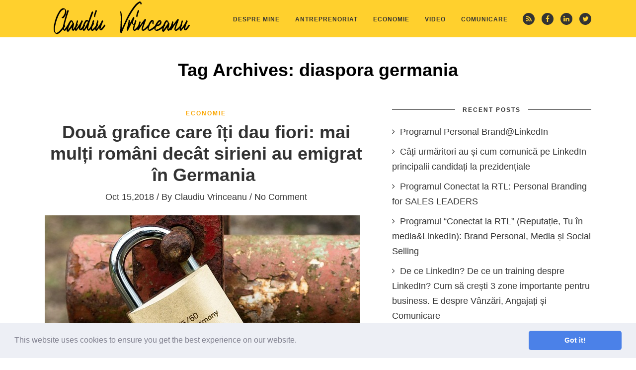

--- FILE ---
content_type: text/html; charset=UTF-8
request_url: https://claudiuvrinceanu.ro/subiecte/diaspora-germania/
body_size: 11846
content:
<!DOCTYPE html>
<!--[if IE 6]>
<html id="ie6" lang="en-US"
	prefix="og: https://ogp.me/ns#" >
<![endif]-->
<!--[if IE 7]>
<html id="ie7" lang="en-US"
	prefix="og: https://ogp.me/ns#" >
<![endif]-->
<!--[if IE 8]>
<html id="ie8" lang="en-US"
	prefix="og: https://ogp.me/ns#" >
<![endif]-->
<!--[if !(IE 6) | !(IE 7) | !(IE 8)  ]><!-->
<html lang="en-US"
	prefix="og: https://ogp.me/ns#" >
<!--<![endif]-->
<head>
	<meta charset="UTF-8" />
	<meta http-equiv="Content-Type" content="text/html; charset=utf-8"/>
	<meta name="viewport" content="width=device-width,initial-scale=1">
	
		<link rel="pingback" href="https://claudiuvrinceanu.ro/xmlrpc.php" />
	
	
		<!-- All in One SEO 4.1.5.3 -->
		<title>diaspora germania | Claudiu Vrinceanu</title>
		<meta name="robots" content="max-image-preview:large" />
		<link rel="canonical" href="https://claudiuvrinceanu.ro/subiecte/diaspora-germania/" />
		<script type="application/ld+json" class="aioseo-schema">
			{"@context":"https:\/\/schema.org","@graph":[{"@type":"WebSite","@id":"https:\/\/claudiuvrinceanu.ro\/#website","url":"https:\/\/claudiuvrinceanu.ro\/","name":"Claudiu Vrinceanu","description":"Entrepreneurship&Communication Expert | Advisor | Super Connector","inLanguage":"en-US","publisher":{"@id":"https:\/\/claudiuvrinceanu.ro\/#organization"}},{"@type":"Organization","@id":"https:\/\/claudiuvrinceanu.ro\/#organization","name":"Claudiu Vrinceanu","url":"https:\/\/claudiuvrinceanu.ro\/"},{"@type":"BreadcrumbList","@id":"https:\/\/claudiuvrinceanu.ro\/subiecte\/diaspora-germania\/#breadcrumblist","itemListElement":[{"@type":"ListItem","@id":"https:\/\/claudiuvrinceanu.ro\/#listItem","position":1,"item":{"@type":"WebPage","@id":"https:\/\/claudiuvrinceanu.ro\/","name":"Home","description":"Entrepreneurship&Communication Expert | Advisor | Super Connector","url":"https:\/\/claudiuvrinceanu.ro\/"},"nextItem":"https:\/\/claudiuvrinceanu.ro\/subiecte\/diaspora-germania\/#listItem"},{"@type":"ListItem","@id":"https:\/\/claudiuvrinceanu.ro\/subiecte\/diaspora-germania\/#listItem","position":2,"item":{"@type":"WebPage","@id":"https:\/\/claudiuvrinceanu.ro\/subiecte\/diaspora-germania\/","name":"diaspora germania","url":"https:\/\/claudiuvrinceanu.ro\/subiecte\/diaspora-germania\/"},"previousItem":"https:\/\/claudiuvrinceanu.ro\/#listItem"}]},{"@type":"CollectionPage","@id":"https:\/\/claudiuvrinceanu.ro\/subiecte\/diaspora-germania\/#collectionpage","url":"https:\/\/claudiuvrinceanu.ro\/subiecte\/diaspora-germania\/","name":"diaspora germania | Claudiu Vrinceanu","inLanguage":"en-US","isPartOf":{"@id":"https:\/\/claudiuvrinceanu.ro\/#website"},"breadcrumb":{"@id":"https:\/\/claudiuvrinceanu.ro\/subiecte\/diaspora-germania\/#breadcrumblist"}}]}
		</script>
		<!-- All in One SEO -->

<link rel='dns-prefetch' href='//fonts.googleapis.com' />
<link rel='dns-prefetch' href='//s.w.org' />
<link rel="alternate" type="application/rss+xml" title="Claudiu Vrinceanu &raquo; Feed" href="https://claudiuvrinceanu.ro/feed/" />
<link rel="alternate" type="application/rss+xml" title="Claudiu Vrinceanu &raquo; Comments Feed" href="https://claudiuvrinceanu.ro/comments/feed/" />
<link rel="alternate" type="application/rss+xml" title="Claudiu Vrinceanu &raquo; diaspora germania Tag Feed" href="https://claudiuvrinceanu.ro/subiecte/diaspora-germania/feed/" />
		<script type="text/javascript">
			window._wpemojiSettings = {"baseUrl":"https:\/\/s.w.org\/images\/core\/emoji\/13.1.0\/72x72\/","ext":".png","svgUrl":"https:\/\/s.w.org\/images\/core\/emoji\/13.1.0\/svg\/","svgExt":".svg","source":{"concatemoji":"https:\/\/claudiuvrinceanu.ro\/wp-includes\/js\/wp-emoji-release.min.js?ver=5.8.12"}};
			!function(e,a,t){var n,r,o,i=a.createElement("canvas"),p=i.getContext&&i.getContext("2d");function s(e,t){var a=String.fromCharCode;p.clearRect(0,0,i.width,i.height),p.fillText(a.apply(this,e),0,0);e=i.toDataURL();return p.clearRect(0,0,i.width,i.height),p.fillText(a.apply(this,t),0,0),e===i.toDataURL()}function c(e){var t=a.createElement("script");t.src=e,t.defer=t.type="text/javascript",a.getElementsByTagName("head")[0].appendChild(t)}for(o=Array("flag","emoji"),t.supports={everything:!0,everythingExceptFlag:!0},r=0;r<o.length;r++)t.supports[o[r]]=function(e){if(!p||!p.fillText)return!1;switch(p.textBaseline="top",p.font="600 32px Arial",e){case"flag":return s([127987,65039,8205,9895,65039],[127987,65039,8203,9895,65039])?!1:!s([55356,56826,55356,56819],[55356,56826,8203,55356,56819])&&!s([55356,57332,56128,56423,56128,56418,56128,56421,56128,56430,56128,56423,56128,56447],[55356,57332,8203,56128,56423,8203,56128,56418,8203,56128,56421,8203,56128,56430,8203,56128,56423,8203,56128,56447]);case"emoji":return!s([10084,65039,8205,55357,56613],[10084,65039,8203,55357,56613])}return!1}(o[r]),t.supports.everything=t.supports.everything&&t.supports[o[r]],"flag"!==o[r]&&(t.supports.everythingExceptFlag=t.supports.everythingExceptFlag&&t.supports[o[r]]);t.supports.everythingExceptFlag=t.supports.everythingExceptFlag&&!t.supports.flag,t.DOMReady=!1,t.readyCallback=function(){t.DOMReady=!0},t.supports.everything||(n=function(){t.readyCallback()},a.addEventListener?(a.addEventListener("DOMContentLoaded",n,!1),e.addEventListener("load",n,!1)):(e.attachEvent("onload",n),a.attachEvent("onreadystatechange",function(){"complete"===a.readyState&&t.readyCallback()})),(n=t.source||{}).concatemoji?c(n.concatemoji):n.wpemoji&&n.twemoji&&(c(n.twemoji),c(n.wpemoji)))}(window,document,window._wpemojiSettings);
		</script>
		<style type="text/css">
img.wp-smiley,
img.emoji {
	display: inline !important;
	border: none !important;
	box-shadow: none !important;
	height: 1em !important;
	width: 1em !important;
	margin: 0 .07em !important;
	vertical-align: -0.1em !important;
	background: none !important;
	padding: 0 !important;
}
</style>
	<link rel='stylesheet' id='fb_data_style-css'  href='https://claudiuvrinceanu.ro/wp-content/plugins/feedburner-form/control/fbstyle.css?ver=5.8.12' type='text/css' media='all' />
<link rel='stylesheet' id='wp-block-library-css'  href='https://claudiuvrinceanu.ro/wp-includes/css/dist/block-library/style.min.css?ver=5.8.12' type='text/css' media='all' />
<link rel='stylesheet' id='contact-form-7-css'  href='https://claudiuvrinceanu.ro/wp-content/plugins/contact-form-7/includes/css/styles.css?ver=5.5.3' type='text/css' media='all' />
<link rel='stylesheet' id='wope-gfont-Raleway-css'  href='http://fonts.googleapis.com/css?family=Raleway%3A100%2C200%2C300%2C400%2C500%2C600%2C700%2C800%2C900&#038;ver=5.8.12' type='text/css' media='all' />
<link rel='stylesheet' id='wope-gfont-Playfair Display-css'  href='http://fonts.googleapis.com/css?family=Playfair+Display%3A400%2Citalic%2C700%2C700italic%2C900%2C900italic&#038;ver=5.8.12' type='text/css' media='all' />
<link rel='stylesheet' id='wope-gfont-Muli-css'  href='http://fonts.googleapis.com/css?family=Muli%3A300%2C300italic%2C400%2Citalic&#038;ver=5.8.12' type='text/css' media='all' />
<link rel='stylesheet' id='wope-default-style-css'  href='https://claudiuvrinceanu.ro/wp-content/themes/marketing-expert/style.css?ver=5.8.12' type='text/css' media='all' />
<link rel='stylesheet' id='wope-responsive-css'  href='https://claudiuvrinceanu.ro/wp-content/themes/marketing-expert/responsive.css?ver=5.8.12' type='text/css' media='all' />
<link rel='stylesheet' id='wope-flexslider-css'  href='https://claudiuvrinceanu.ro/wp-content/themes/marketing-expert/js/flex-slider/flexslider.css?ver=5.8.12' type='text/css' media='all' />
<link rel='stylesheet' id='wope-prettyPhoto-css'  href='https://claudiuvrinceanu.ro/wp-content/themes/marketing-expert/js/prettyPhoto/css/prettyPhoto.css?ver=5.8.12' type='text/css' media='all' />
<link rel='stylesheet' id='wope-font-awesome-css'  href='https://claudiuvrinceanu.ro/wp-content/themes/marketing-expert/font-awesome/css/font-awesome.min.css?ver=5.8.12' type='text/css' media='all' />
<link rel='stylesheet' id='cookieconsent-css'  href='https://claudiuvrinceanu.ro/wp-content/plugins/ga-germanized/assets/css/cookieconsent.css?ver=3.0.3' type='text/css' media='all' />
<script type='text/javascript' src='https://claudiuvrinceanu.ro/wp-includes/js/jquery/jquery.min.js?ver=3.6.0' id='jquery-core-js'></script>
<script type='text/javascript' src='https://claudiuvrinceanu.ro/wp-includes/js/jquery/jquery-migrate.min.js?ver=3.3.2' id='jquery-migrate-js'></script>
<script type='text/javascript' id='my-ajax-request-js-extra'>
/* <![CDATA[ */
var MyAjax = {"ajaxurl":"https:\/\/claudiuvrinceanu.ro\/wp-admin\/admin-ajax.php"};
/* ]]> */
</script>
<script type='text/javascript' src='https://claudiuvrinceanu.ro/wp-content/themes/marketing-expert/js/ajax-like.js?ver=5.8.12' id='my-ajax-request-js'></script>
<link rel="https://api.w.org/" href="https://claudiuvrinceanu.ro/wp-json/" /><link rel="alternate" type="application/json" href="https://claudiuvrinceanu.ro/wp-json/wp/v2/tags/1286" /><link rel="EditURI" type="application/rsd+xml" title="RSD" href="https://claudiuvrinceanu.ro/xmlrpc.php?rsd" />
<link rel="wlwmanifest" type="application/wlwmanifest+xml" href="https://claudiuvrinceanu.ro/wp-includes/wlwmanifest.xml" /> 
<meta name="generator" content="WordPress 5.8.12" />

            <!--/ Facebook Thumb Fixer Open Graph /-->
            <meta property="og:type" content="article" />
            <meta property="og:url" content="https://claudiuvrinceanu.ro/doua-grafice-care-iti-dau-fiori-mai-multi-romani-decat-sirieni-au-emigrat-in-germania/" />
            <meta property="og:title" content="Două grafice care îți dau fiori: mai mulți români decât sirieni au emigrat în Germania " />
            <meta property="og:description" content="Două grafice îmi confirmă faptul că migrația economică a forței de muncă reprezintă cel mai important subiect social al României de după Al Doilea Război Mondial. Este important poate și pentru că îl trăim cu toții, suntem martorii fenomenului." />
            <meta property="og:site_name" content="Claudiu Vrinceanu" />
            <meta property="og:image" content="https://claudiuvrinceanu.ro/wp-content/uploads/2018/10/imageedit_2_9393136758.jpg" />

            <meta itemscope itemtype="article" />
            <meta itemprop="description" content="Două grafice îmi confirmă faptul că migrația economică a forței de muncă reprezintă cel mai important subiect social al României de după Al Doilea Război Mondial. Este important poate și pentru că îl trăim cu toții, suntem martorii fenomenului." />
            <meta itemprop="image" content="https://claudiuvrinceanu.ro/wp-content/uploads/2018/10/imageedit_2_9393136758.jpg" />
            

<link rel="stylesheet" type="text/css" href="https://claudiuvrinceanu.ro/wp-content/plugins/microkids-related-posts/microkids-related-posts-default.css" /><script async src="https://www.googletagmanager.com/gtag/js?id=UA-35681971-1"></script><script>
				window.dataLayer = window.dataLayer || [];
				function gtag(){dataLayer.push(arguments);}
				gtag('js', new Date());gtag('config', 'UA-35681971-1', {"anonymize_ip":true,"allow_display_features":false,"link_attribution":false});</script>	<style type="text/css" media="screen">
		::selection{ background-color:#ffd02d; } a,a:link , a:visited{ color:#ffd02d; } a:hover{ color:#808080; } #page{ background-color:white; } #back_top{ background-color:#ffd02d; color:white; border:1px solid #ffd02d; } #back_top i{ color:white; } #back_top:hover{ background-color:#333333; color:white; border:1px solid #333333; } #header{ background-color:#ffd02d; } .header-white{ background-color: #fff !important; box-shadow: 1px 0px 1px rgba(0,0,0,0.2); } #header-bottom{ border-top:1px solid #e5e5e5; background-color:white; } .content { color:#333333; } #body .wrap{ background-color:white; } .full-column{ background-color:white; } .big-column{ background-color:white; } .small-column{ background-color:white; } /* header */ .logo-box a{ color:#333333; } .top-social a{ background-color:#333333; } .top-social a:hover{ opacity:0.5; } .top-social a i{ color:#ffd02d; } /* menu */ .toggle-menu-button{ border:1px solid #333333; } .toggle-menu-button i{ color:#333333; } .toggle-menu-button:hover{ background-color: #333333; border:1px solid #333333; } .toggle-menu-button:hover i{ color:#ffd02d; } .toggle-menu-close{ border:1px solid rgba(255,255,255,0.5); } .toggle-menu-close i{ color:rgba(255,255,255,0.5); } .toggle-menu-close:hover{ border:1px solid white; } .toggle-menu-close:hover i{ color:white; } #main-menu-toggle{ background-color:#333333; } #main-menu-toggle ul li{ border-top:1px solid rgba(255,255,255,0.2); } #main-menu-toggle ul li a{ color:#ffd02d; } #main-menu-toggle ul li a:hover{ color:rgba(255,255,255,0.5); } #main-menu-toggle a:first-child{ border-top:0px; } #main-menu-toggle a:hover{ color:white; } .main-menu ul{ } .main-menu ul li a{ color:#333333; background-color:transparent; } .main-menu ul li a:hover{ opacity:0.5; } .main-menu ul li.current-menu-item a,.main-menu ul li.current-menu-ancestor a{ background-color:#333333; color:#ffd02d; } .main-menu ul li.current-menu-item a:hover,.main-menu ul li.current-menu-ancestor a:hover{ background-color:#333333; color:#ffd02d; } /* sub menu */ .main-menu ul ul{ background-color:white; box-shadow:0px 0px 10px rgba(0,0,0,0.1); } .main-menu ul ul ul{ background-color:white; box-shadow:0px 0px 10px rgba(0,0,0,0.1); } /* normal sub menu item */ .main-menu ul li li a, .main-menu ul li.current-menu-item li a, .main-menu ul li li.current-menu-item li a , .main-menu ul li.current-menu-ancestor li a , .main-menu ul li li.current-menu-ancestor li a{ opacity:1; color:#333333; background-color:white; } .main-menu ul li li.current-menu-item a , .main-menu ul li li li.current-menu-item a , .main-menu ul li li.current-menu-ancestor a { color:#333333; background-color:#ffd02d; } /* hoverring sub menu item */ .main-menu ul li li a:hover , .main-menu ul li.current-menu-item li a:hover , .main-menu ul li li.current-menu-item li a:hover , .main-menu ul li.current-menu-ancestor li a:hover{ opacity:1; color:#333333; background-color:#ffd02d; } /* promotion box */ .promote-box{ background-color:white; } .promote-box-subtitle span{ background-color:white; } .promote-box-subtitle:before{ background-color:#333333; } .promote-box-button-explane{ color:#faa603; } .sidebar-widget .promote-box a.normal-button{ color:#fff; background-color: #ffd02d; } .sidebar-widget .promote-box a.normal-button:hover{ color: #ffd02d; background-color:#333333; } .promote-box.grey{ background-color:#f7f7f7; } .promote-box.grey .promote-box-subtitle span{ background-color:#f7f7f7; } .promote-box.grey .promote-box-subtitle:before{ background-color:#333333; } .promote-box.highlight{ background-color:#ffd02d; } .sidebar-widget .highlight .promote-box-button-explane{ color:#333333; } .sidebar-widget .highlight a.normal-button{ color:#fff; background-color: #333333; } .sidebar-widget .highlight a.normal-button:hover{ color:#333333; background-color: #fff; } .promote-box.highlight .promote-box-subtitle span{ background-color:#ffd02d; } .promote-box.highlight .promote-box-subtitle:before{ background-color:#333333; } /* body */ #page{ } .text-404{ color:#333333; } .page-entry{ } .content .page-entry-title h1{ color:#333333; } /* tabs */ .tab{ } .tab-title{ color:#333333; border:1px solid #333333; background-color:#fafafa; } .tab-title:hover{ color:333333; } .tab-current,.tab-current:hover{ color:#ffd02d; border:1px solid #333333; background-color:#333333; } .tab-bottom{ color:#333333; border:1px solid #333333; background-color:white; } /* accordion */ .accor-title{ color:#333333; border:1px solid #333333; background-color:#fafafa; } .accor-title:hover{ color:#333333; } .ui-state-active,.ui-state-active:hover{ color:#ffd02d; background-color:#333333; border:1px solid #333333; } .accor-title-icon i{ color:#333333; } .ui-state-active .accor-title-icon i{ color:#ffd02d; } .accor-content{ color:#333333; border:1px solid #333333; border-top:0px; } .ui-accordion-content-active{ color:#333333; } /* info box */ .info-box{ color:#333333; background-color:#fafafa; } .info-box .info-box-remove{ color:white; background-color:#333333; } .content .info-box a{ color:#333333; text-decoration:underline; } .content .info-box a:hover{ color:rgba(0,0,0,0.5); } .general-box{ color:#333333; background-color:#fafafa; } .error-box{ color:#333333; background-color:#FF5722; } .alert-box{ color:#333333; background-color:#ffd02d; } .success-box{ color:#333333; background-color:#00E676; } .note-box{ color:#333333; background-color:#29B6F6; } /* dropcap */ .dropcap-style1{ color:#333333; background-color:#f2f2f2; } .dropcap-style2{ color:#ffd02d; background-color:#f2f2f2; } .dropcap-style3{ background-color:#333333; color:#ffd02d; } .dropcap-style4{ background-color:#ffd02d; color:#333333; } /* custom list */ .content .custom-list i{ color:##ffd02d !important; border:1px solid #333333; } /* contact form */ .contact-name-field div,.contact-email-field div,.contact-subject-field div,.contact-textarea div{ color:#333333; } .contact-name-field span,.contact-email-field span,.contact-subject-field span,.contact-textarea span{ color:#eb3636; } /* typography */ .content{ color:#333333; } .content h1,.content h2,.content h3,.content h4,.content h5,.content h6{ color:#333333; } pre{ border:2px solid #e6e6e6; background-color:#fafafa; margin-bottom:12px; border-radius:7px; } blockquote{ background-color:#f7f7f7; border-left:1px solid #333333; } blockquote i{ color:#ffd02d; } .content li a{ color:#faa603; } .content li a:hover{ color:#333333; } .social-icon{ background-color:#333333; } .social-icon i{ color:white; } .social-icon:hover{ background-color:#333333; } .social-icon:hover i{ color:#ffd02d; } .footer-widget .social-icon{ background-color:#333333; border:1px solid #333333; } .footer-widget .social-icon i{ color:#b3b3b3; } .footer-widget .social-icon:hover{ background-color:white; border:1px solid white; } .social-bitbucket{ background-color:#205081; } .social-dropbox{ background-color:#007ee5; } .social-dribbble{ background-color:#ea4c89; } .social-gittip{ background-color:#339966; } .social-facebook{ background-color:#3b5998; } .social-flickr{ background-color:#ff0084; } .social-foursquare{ background-color:#0cbadf; } .social-github{ background-color:#171515; } .social-google-plus{ background-color:#dd4b39; } .social-instagram{ background-color:#3f729b; } .social-linkedin{ background-color:#0e76a8; } .social-pinterest{ background-color:#c8232c; } .social-skype{ background-color:#00aff0; } .social-stack-exchange{ background-color:#3a6da6; } .social-stack-overflow{ background-color:#ef8236; } .social-trello{ background-color:#256a92; } .social-tumblr{ background-color:#34526f; } .social-twitter{ background-color:#55acee; } .social-vimeo-square{ background-color:#44bbff; } .social-vk{ background-color:#45668e; } .social-weibo{ background-color:#eb182c; } .social-xing{ background-color:#126567; } .social-youtube{ background-color:#c4302b; } .content table th{ border:1px solid #333333; } .content table td{ border:1px solid #333333; } /* table */ #wp-calendar caption{ color:white; border-bottom:1px solid #333333; border-bottom:0px; background-color:#333333; } .content table#wp-calendar{ color:#333333; } .content #wp-calendar thead td , .content #wp-calendar thead th, .content #wp-calendar tfoot td{ color:#333333; border:1px solid #e5e5e5; background-color:white; } .content #wp-calendar tbody td{ color:#808080; background-color:white; border:1px solid #e5e5e5; } /* default inputs */ .content input[type=text],.content input[type=password],.content input[type=email]{ color:#333333; background-color:white; border:1px solid #333333; } .content textarea{ color:#333333; background-color:white; border:1px solid #333333; } .content select{ color:#333333; background-color:white; border:1px solid #333333; } /* button */ .content input[type=submit], .content button, .content .normal-button, .content a.normal-button, .content .big-button, .content a.big-button, .content .small-button, .content a.small-button{ color:#333333; background-color:#ffd02d; border:0px; } .content input[type=submit]:hover, .content button:hover, .content .normal-button:hover, .content a.normal-button:hover, .content .big-button:hover, .content a.big-button:hover, .content .small-button:hover, .content a.small-button:hover{ color:#ffd02d; background-color:#333333; } .content a.white-button{ color:#ffd02d; background-color:#333333; } .content a.white-button:hover{ color:#333333; background-color:#ffd02d; } .content a.blue-button{ color:#333333; background-color:#29B6F6 !important; } .content a.blue-button:hover{ color:#29B6F6 !important; background-color:#333333; } .content a.red-button{ color:#333333; background-color:#FF5722 !important; } .content a.red-button:hover{ color:#FF5722 !important; background-color:#333333; } .content a.green-button{ color:#333333; background-color:#00E676 !important; } .content a.green-button:hover{ color:#00E676 !important; background-color:#333333; } .content a.yellow-button{ color:#333333; background-color:#ffd02d !important; } .content a.yellow-button:hover{ color:#fbdb6b !important; background-color:#333333; } .content a.pink-button{ color:#333333; background-color:#FF4081 !important; } .content a.pink-button:hover{ color:#FF4081 !important; background-color:#333333; } .content a.aqua-button{ color:#333333; background-color:#84f1ed !important; } .content a.aqua-button:hover{ color:#84f1ed !important; background-color:#333333; } .content a.orange-button{ color:#333333; background-color:#FFA726 !important; } .content a.orange-button:hover{ color:#FFA726 !important; background-color:#333333; } .content a.purple-button{ color:#333333; background-color:#E040FB !important; } .content a.purple-button:hover{ color:#E040FB !important; background-color:#333333; } /* footer default inputs */ .footer-widget .content input[type=text], .footer-widget .content input[type=password], .footer-widget .content input[type=email]{ color:rgba(255,255,255,0.5); background-color:transparent; border:1px solid rgba(255,255,255,0.1); box-shadow:0px 0px 5px rgba(0,0,0,0.1) inset; } .footer-widget .content textarea{ color:rgba(255,255,255,0.5); background-color:transparent; border:1px solid rgba(255,255,255,0.1); box-shadow:0px 0px 5px rgba(0,0,0,0.1) inset; } .footer-widget .content select{ color:rgba(255,255,255,0.5); background-color:transparent; border:1px solid rgba(255,255,255,0.1); box-shadow:0px 0px 5px rgba(0,0,0,0.1) inset; } /* button */ .footer-widget .content input[type=submit], .footer-widget .content button{ color:white; border:1px solid #ffd02d; background-color:#ffd02d; box-shadow:0px 1px 2px rgba(0,0,0,0.1); } .footer-widget .content input[type=submit]:hover, .footer-widget .content button:hover{ color:white; border:1px solid #333333; background-color:#333333; box-shadow:0px 1px 2px rgba(0,0,0,0.1); } /* inner page */ .paginate .current{ color:#ffd02d; background-color:#333333; border:1px solid #333333; } .paginate a{ color:#333333; background-color:white; border:1px solid #333333; } .paginate a:hover{ color:#333333; background-color:#ffd02d; border:1px solid #ffd02d; } /* archive page */ h1.page-title { color:#333333; } .page-title h1 color:#333333; } .post-search-entry{ border-bottom:1px solid #e5e5e5; } .post-search-title a{ color:#333333; } .post-search-title a:hover{ color:#ffd02d; } .post-search-entry:last-child{ border-bottom:0px; } .top-search-form{ border-bottom:1px solid #e5e5e5; } .empty-search-result{ border-bottom:0px; } /* blog page */ .sticky{ border:2px solid #ffd02d; } .post-entry,.post-entry-single{ border-bottom:1px solid #333333; } .post-entry-top,.post-entry-top a{ color:#ffd02d; } .post-entry-top a:hover{ color:#333333; } .post-entry-categories a{ color:#faa603; } .post-entry-categories a:hover{ color:#333333; } .post-entry-link{ background-color:#fafafa; color:#333333; } .post-entry-link a{ color:#333333; } .post-entry-link a:hover{ color:rgba(0,0,0,0.5); } .post-entry-link i{ color:#ffd02d; background-color:#333333; } .post-entry-quote{ background-color:#f7f7f7; } .post-entry-quote-author{ color:#333333; } .post-entry-quote a{ color:#333333; } .post-entry-quote a:hover{ color:rgba(0,0,0,0.5); } .post-entry-quote i{ background-color:#ffd02d; color:white; } h1.post-entry-title,h1.post-entry-title a{ color:#333333; } h1.post-entry-title a:hover{ color:#ffd02d; } .post-entry-meta,.post-entry-meta a{ color:#333333; } .post-entry-meta a:hover{ color:#ffd02d; } .post-entry-content{ color:#333333; } a.post-entry-button{ background-color:white; color:#333333; border:1px solid #333333; } a.post-entry-button:hover{ color:#ffd02d; background-color:#333333; color:white; } .social-share-icon{ border:1px solid #e5e5e5; } .social-share-icon.social-share-facebook{ border:1px solid #f5ab35; color:#f5ab35; } .social-share-icon.social-share-twitter{ border:1px solid #f65c5c; color:#f65c5c; } .social-share-icon.social-share-google{ border:1px solid #63d2f6; color:#63d2f6; } .social-share-icon.social-share-pinterest{ border:1px solid #66cc99; color:#66cc99; } .social-share-icon:hover{ border:1px solid #ffd02d; } .social-share-icon:hover i{ color:#ffd02d; } .post-entry-tags a{ border:1px solid #333333; color:#333333; } .post-entry-tags a:hover{ border:1px solid #ffd02d; background-color:#ffd02d; color:#333333; } a.post-share{ background-color:#3b5998; color:white; } a.post-share.twitter-share{ background-color:#55acee; color:white; } a.post-share.google-share{ background-color:#dd4b39; color:white; } a.post-share:hover{ background-color:#333333; color:white; } /* author bio */ .author-bio{ background-color:#f7f7f7; } .author-bio-title{ color:#333333; } .author-bio-description{ color:#333333; } .author-bio-url a{ color:white; background-color:#ffd02d; } .author-bio-url a:hover{ color:white; background-color:#808080; } .post-single-section-title span{ color:#333333; background-color:white; } #reply-title span{ color:#333333; background-color:#fafafa; } .post-single-section-title:before,#reply-title:before{ background-color:#333333; } #respond #reply-title:before{ background-color:#333333; } /* post relative */ .post-relative-date{ color:#b3b3b3; } .post-relative a{ color:#333333; } .post-relative a:hover{ color:#ffd02d; } .post-relative-title a{ color:#333333; } .post-relative-title a:hover{ color:#ffd02d; } /* comment section */ #comment-section{ } .comment-entry{ background-color:#f7f7f7; } .comment-entry-right{ } .comment-author,.comment-author a{ color:#333333; } .comment-date{ color:#808080; } .comment-date i,.comment-reply i { color:white; } .comment-reply a{ color:white; background-color:#333333; } .comment-reply a:hover{ background-color:#ffd02d; } /* comment form */ #comment-form{ background-color:#fafafa; } #comment-form{ background-color:#fafafa; } #comment-form input[type=text]{ } .comment-notes{ color:#ffd02d; } /* widget */ /* widget basic style */ .sidebar-widget-title span{ color:#333333; background-color:white; } .sidebar-widget-title:before{ background-color:#333333; } .sidebar-widget .content a, .sidebar-widget .content ul li a, .sidebar-widget .content ul li p a{ color:#333333; } .sidebar-widget .content{ color:#333333; } .sidebar-widget .content a:hover, .sidebar-widget .content ul li a:hover, .sidebar-widget .content ul li p a:hover{ color:#ffd02d; } .sidebar-widget li a i,.footer-widget li a i{ color:#333333; } /* footer */ .footer-callout{ background-color:#ffd02d; } .footer-callout-content{ color:#333333; } .footer-callout .content a.white-button:hover{ color:#333333; background-color:white; } #footer{ background-color:#333333; } .footer-column{ } .footer-column.column-last{ } #footer-bottom{ background-color:#333333; } #footer-bottom a{ color:#333333; } #footer-bottom a:hover{ color:#ffd02d; } #footer-copyright{ color:#333333; } #footer-copyright a{ color:#333333; } #footer-copyright a:hover{ color:#ffd02d; } .footer-under-bottom{ background-color: #ffffff; } /* footer widget */ .footer-widget{ } .footer-widget:last-child{ border-bottom:0px; } .footer-widget-title{ color:white; } .footer-widget .content{ color:rgba(255,255,255,0.5); } .footer-widget .content a, .footer-widget .content ul li a, .footer-widget .content ul li p a{ color:rgba(255,255,255,0.5); } .footer-widget .content a:hover, .footer-widget .content ul li a:hover, .footer-widget .content ul li p a:hover{ color:#ffd02d; } /* tagcloud */ .content .tagcloud a{ box-shadow:0px 1px 2px rgba(0,0,0,0.05); color:#808080; border:1px solid #cccccc; } .content .tagcloud a:hover{ border:1px solid #ffd02d; background-color:#ffd02d; color:white; } .footer-widget .content .tagcloud a{ border:1px solid #333333; background-color:#333333; color:#b3b3b3; } .footer-widget .content .tagcloud a:hover{ border:1px solid #ffd02d; background-color:#ffd02d; color:white; } /* widget post */ .content .widget-post-title a, .content .widget-post-featured-title a{ color:#333333; } .content .widget-post-title a:hover, .content .widget-post-featured-title a:hover{ color:#ffd02d; } .content .widget-post-meta, .content .widget-post-meta a, .content .widget-post-featured-meta, .content .widget-post-featured-meta a{ color:#faa603; } .content .widget-post-meta a:hover, .content .widget-post-featured-meta a:hover{ color:#333333; } /* subscribe form */ .widget_mc4wp_widget .sidebar-widget-content{ } .mc4wp-form{ } .mc4wp-error{ color:#e74c3c; } .mc4wp-notice{ color:#3498db; } .mc4wp-success{ color:#2ecc71; } /* twitter widget */ .widget_latest_tweets_widget time{ color:#a6a6a6; } #footer .footer-widget.widget_latest_tweets_widget ul li i{ color:#ffd02d; background-color:#333333; border:1px solid #333333; } /* flex slider style */ .content ol.flex-control-nav{ padding:0px; } .flex-direction-nav .flex-next,.flex-direction-nav .flex-prev{ background-color:#ffd02d; } .flex-direction-nav .flex-next:hover,.flex-direction-nav .flex-prev:hover{ background-color:rgba(0,0,0,0.5); } .flex-control-paging li a{ border:1px solid #ffd02d; background-color:transparent !important; } .flex-control-paging li a:hover{ border:1px solid #ffd02d; background-color:##ffd02d !important; } .flex-control-paging li a.flex-active{ border:1px solid #ffd02d; background-color:##ffd02d !important; } @media screen and (max-width: 460px) { .toggle-menu-button i{ display: block; background-color:#ffd02d; } .toggle-menu-button:hover i{ display: block; background-color:#333333; border: 1px solid #333333; } } /* woo */ .woocommerce nav.woocommerce-pagination ul li a:hover { color: #333333; background-color: #ffd02d; border: 1px solid #ffd02d; } .woocommerce ul.products li.product a.button{ color: #ffd02d; background-color: #333333; } .woocommerce ul.products li.product a.button:hover{ color: #333333; background-color: #ffd02d; } .woocommerce ul.products li.product a h3{ color: #333333; } .woocommerce ul.products li.product a h3:hover{ color: #ffd02d; } .woocommerce ul.products li.product .price .amount, .product-type-simple .price .amount{ color: #faa603; } .product-type-simple .price del{ color: #333333 !important; } .woocommerce ul.products li.product .price del .amount, .product-type-simple .price del .amount{ color: #333333; } .woocommerce nav.woocommerce-pagination ul li span, .woocommerce nav.woocommerce-pagination ul li a { color: #333333; background-color: white; border: 1px solid #333333; } .woocommerce nav.woocommerce-pagination ul li span.current { color: #ffd02d; background-color: #333333; border: 1px solid #333333; } .product-type-simple div[itemprop=description]{ color: #333333; } .woocommerce button.button.alt{ color: #333333; background-color: #ffd02d; } .woocommerce button.button.alt:hover{ color: #ffd02d; background-color: #333333; } .woocommerce .woocommerce-message{ border-top-color: #ffd02d !important; } .woocommerce-cart .wc-proceed-to-checkout a.checkout-button{ color: #ffd02d; background-color: #333333; } .woocommerce-cart .wc-proceed-to-checkout a.checkout-button:hover{ color: #333333; background-color: #ffd02d; } .woocommerce-page #payment #place_order{ color: #ffd02d; background-color: #333333; } .woocommerce-page #payment #place_order:hover{ color: #333333; background-color: #ffd02d; } .woocommerce div.product .woocommerce-tabs ul.tabs li.active{ color: #ffd02d; border: 1px solid #333333; background-color: #333333; } .woocommerce div.product .woocommerce-tabs ul.tabs li{ background-color: #fafafa; color: #333333; }		#body{ font-family:'Muli',Arial !important; font-size:18px; line-height:28px; } /* header */ #header .logo-text{ font-family:'Playfair Display',Arial !important; font-size:24px; line-height:75px; font-weight:700; text-transform:uppercase; } #main-menu-toggle a{ font-family:'Raleway',Arial !important; font-size:12px; line-height:24px; font-style: normal; letter-spacing:1px; text-transform:uppercase; } .main-menu ul li a{ font-family:'Raleway',Arial !important; font-size:12px; line-height:14px; font-style: normal; font-weight: 700; text-transform:uppercase; letter-spacing:1px; } .main-menu ul li li a, .main-menu ul li.current-menu-item li a, .main-menu ul li.current-menu-ancestor li a{ font-family:'Raleway',Arial !important; font-size:12px; line-height:14px; font-style: normal; font-weight: 700; text-transform:uppercase; letter-spacing:1px; } /* promotion box */ .promote-box-subtitle{ font-family:'Raleway',Arial !important; font-size:12px; line-height:18px; font-style:normal; font-weight:700; text-transform:uppercase; letter-spacing:2px; } .promote-box-title{ font-family:'Playfair Display',Arial !important; font-size:48px; line-height:60px; font-style:normal; font-weight:700; text-transform:uppercase; } .promote-box-des{ font-family:'Muli',Arial !important; font-size:18px; line-height:24px; font-style:normal; } .promote-box-button-explane{ font-family:'Raleway',Arial !important; font-size:18px; line-height:24px; font-style:normal; font-weight:700; text-transform:uppercase; } /* page */ .text-404{ font-family:'Muli',Arial !important; font-size:144px; line-height:160px; font-style:normal; text-transform:uppercase; } .page-entry-title h1{ font-family:'Muli',Arial !important; font-size:30px; line-height:36px; font-style:normal; } #breadcrumb{ font-family:'Playfair Display',Arial !important; font-size:12px; line-height:16px; font-style:normal; text-transform:uppercase; } /* tabs */ .tab-title{ font-family:'Playfair Display',Arial !important; font-size:18px; line-height:30px; font-weight:700; } .tab-content{ font-size:18px; line-height:28px; font-family:'Muli',Arial !important; } .tab-post .tab-title{ font-family:'Muli',Arial !important; font-size:14px; line-height:30px; font-weight:300; text-transform:uppercase; } /* accordion */ .accor-title{ font-family:'Playfair Display',Arial !important; font-size:18px; line-height:30px; font-weight:700; } .accor-content{ font-size:18px; line-height:28px; font-family:'Muli',Arial !important; } /* gallery */ div.pp_default .pp_description { font-family:'Muli',Arial !important; } /* info box */ .info-box{ font-family:'Muli',Arial !important; font-size:18px; line-height:28px; font-style:normal; } /* dropcap */ .dropcap{ font-family:'Muli',Arial !important; font-style:normal; text-transform:uppercase; font-size:26px; line-height:40px; } /*icon list */ .custom-list,.custom-list a{ font-size:18px; line-height:28px; font-family:'Muli',Arial !important; } /* typography */ .content{ font-family:'Muli',Arial !important; font-size:18px; line-height:28px; } blockquote{ font-family:'Muli',Arial !important; font-size:18px; line-height:28px; font-style:normal; } h1{ font-family:'Playfair Display',Arial !important; font-size: 28px; line-height:38px; font-weight:700; } h2{ font-family:'Playfair Display',Arial !important; font-size:24px; line-height:30px; font-weight:700; } h3{ font-family:'Playfair Display',Arial !important; font-size: 20px; line-height:24px; font-weight:700; } h4{ font-family:'Playfair Display',Arial !important; font-size: 16px; line-height:20px; font-weight:700; } h5{ font-family:'Playfair Display',Arial !important; font-size: 14px; line-height:18px; font-weight:700; } h6{ font-family:'Playfair Display',Arial !important; font-size: 12px; line-height:14px; font-weight:700; } /* button */ .content .small-button, .content a.small-button{ font-family:'Raleway',Arial !important; font-size:14px; line-height:18px; font-weight:700; text-transform:uppercase; letter-spacing:1px; } a.small-button i{ font-size:12px; line-height:18px; } .content input[type=submit], .content button, .content .normal-button, .content a.normal-button{ font-family:'Raleway',Arial !important; font-size:18px; line-height:24px; font-weight:700; text-transform:uppercase; letter-spacing:1px; } a.normal-button i{ font-size:18px; line-height:24px; } .content .big-button, .content a.big-button{ font-family:'Raleway',Arial !important; font-size:24px; line-height:30px; font-weight:700; text-transform:uppercase; letter-spacing:1px; } a.big-button i{ font-size:18px; line-height:28px; } /* calendar */ #wp-calendar caption{ font-size:24px; line-height:30px; font-family:'Muli',Arial !important; letter-spacing:-1px; text-transform:capitalize; } .content table#wp-calendar{ font-size:14px; line-height:24px; font-family:'Muli',Arial !important; text-transform:uppercase; } .content #wp-calendar thead td , .content #wp-calendar thead th, .content #wp-calendar tfoot td{ } /* default input */ .content input[type=text],.content input[type=password],.content input[type=email],.content select,.content textarea,.contact-form textarea{ font-size:18px; line-height:24px; font-family:'Muli',Arial !important; } /* inner page */ .paginate{ font-size: 0; letter-spacing:-2px; } .paginate .current{ font-family:'Playfair Display',Arial !important; font-size:30px; line-height:30px; font-style:normal; } .paginate a{ font-family:'Playfair Display',Arial !important; font-size:30px; line-height:30px; font-style:normal; } .paginate i{ font-size:28px; line-height:29px; } /* search page */ .post-search-title{ font-family:'Playfair Display',Arial !important; font-size:24px; line-height:30px; } a.post-search-button{ font-family:'Muli',Arial !important; font-size:12px; line-height:14px; text-transform:uppercase; letter-spacing:1px; } /* archive page */ h1.page-title { font-family:'Playfair Display',Arial !important; font-size:36px; line-height:42px; font-weight:700; } /* blog page */ .post-entry-top{ font-family:'Muli',Arial !important; font-size:18px; line-height:28px; } .post-entry-categories a{ font-family:'Raleway',Arial !important; font-size:12px; line-height:14px; font-weight:700; text-transform:uppercase; letter-spacing:2px; } .post-entry-meta{ font-family:'Muli',Arial !important; font-size:18px; line-height:24px; font-weight:300; } .post-entry-title a{ font-family:'Playfair Display',Arial !important; font-size:36px; line-height:42px; font-weight:700; } .post-entry-quote .post-entry-content p{ font-family:'Playfair Display',Arial !important; font-size:30px; line-height:42px; } .post-entry-quote-author{ font-family:'Raleway',Arial !important; font-size:12px; line-height:14px; font-weight:700; letter-spacing:2px; text-transform:uppercase; } .post-entry-link{ font-family:'Muli',Arial !important; font-size:18px; line-height:24px; text-transform:uppercase; } .post-entry-content{ font-family:'Muli',Arial !important; font-size:18px; line-height:28px; font-style:normal; } a.post-entry-button{ font-family:'Playfair Display',Arial !important; font-size:18px; line-height:18px; font-weight:700; text-transform:uppercase; } .post-entry-bottom-right,.like-number,.comment-count,.share-button{ font-family:'Muli',Arial !important; font-size:14px; line-height:18px; text-transform:uppercase; letter-spacing:1px; } .post-entry-tags a{ font-family:'Muli',Arial !important; font-size:14px; line-height:18px; } a.post-share{ font-family:'Muli',Arial !important; font-size:16px; line-height:16px; } /* author bio */ .author-bio .content{ font-family:'Muli',Arial !important; font-size:16px; line-height:24px; font-style:normal; } .author-bio-title{ font-family:'Playfair Display',Arial !important; font-size:24px; line-height:30px; font-weight:700; } .author-bio-url a{ font-family:'Muli',Arial !important; font-size:14px; line-height:18px; } .post-single-section-title ,h3#reply-title{ font-family:'Raleway',Arial !important; font-size:12px; line-height:14px; text-transform:uppercase; letter-spacing:2px; font-weight:700; } /* post relative */ .post-relative-title{ font-family:'Playfair Display',Arial !important; font-size:18px; line-height:24px; } /* comment section */ .comment-info{ font-size:0px; line-height:0px; } .comment-author{ font-family:'Playfair Display',Arial !important; font-size:20px; line-height:28px; } .comment-date{ font-family:'Muli',Arial !important; font-size:14px; line-height:14px; } .comment-reply{ font-family:'Muli',Arial !important; font-size:14px; line-height:14px; text-transform:uppercase; } .comment-content{ font-family:'Muli',Arial !important; font-size:18px; line-height:28px; } /* comment form */ .comment-notes{ font-size:18px; line-height:28px; font-family:'Muli',Arial !important; } .content .comment-form-author input , .content .comment-form-email input , .content .comment-form-url input { font-size:18px; line-height:24px; font-family:'Muli',Arial !important; } .comment-form-comment textarea{ font-size:18px; line-height:28px; font-family:'Muli',Arial !important; } .content .comment-form-author, .content .comment-form-email, .content .comment-form-url, .content .comment-form-comment{ font-family:'Muli',Arial !important; font-size:14px; line-height:28px; } /* widget */ /* widget basic style */ .sidebar-widget{ font-size:18px; line-height:28px; font-family:'Muli',Arial !important; } .sidebar-widget-title { font-family: 'Raleway',Arial !important; font-size: 12px; line-height: 18px; font-style: normal; font-weight: 700; text-transform: uppercase; letter-spacing: 2px; } .sidebar-widget ul li a{ font-family:'Muli',Arial !important; font-size:18px; line-height:30px; } /* footer widget */ .footer-widget .content{ font-family:'Muli',Arial !important; font-size:16px; line-height:24px; font-weight:300; } .footer-widget-title { font-size:24px; line-height:32px; font-family:'Playfair Display',Arial !important; font-weight:700; } .footer-widget ul li a{ font-size:16px; line-height:28px; font-family:'Muli',Arial !important; } /* footer bottom*/ .footer-callout-content{ font-family:'Playfair Display',Arial !important; font-size:28px; line-height:36px; font-weight:700; } #footer-menu{ font-family:'Raleway',Arial !important; font-size:12px; line-height:12px; text-transform:uppercase; font-weight:700; letter-spacing:1px; } #footer-bottom{ font-size:14px; line-height:18px; font-family:'Muli',Arial !important; font-style:normal; } #footer-menu a{ font-family:'Raleway',Arial !important; font-size:12px; line-height:28px; text-transform:uppercase; font-weight:700; letter-spacing:1px; } #footer-copyright a{ font-size:14px; line-height:28px; font-family:'Muli',Arial !important; font-style:normal; } /* tagcloud widget */ .tagcloud a{ font-family:'Muli',Arial !important; font-size:12px; line-height:12px; text-transform:uppercase; letter-spacing:1px; } /* widget post */ .widget-post-title a, .widget-post-featured-title a{ font-family:'Playfair Display',Arial !important; font-size:18px; line-height:24px; font-weight:700; } .widget-post-meta, .widget-post-featured-meta{ font-family:'Raleway',Arial !important; font-size:12px; line-height:14px; font-weight:700; letter-spacing:2px; text-transform:uppercase; } /* twitter widget */ .footer-widget.widget_latest_tweets_widget ul li a time{ font-family:'Playfair Display',Arial !important; line-height:14px; font-size:12px; text-transform:uppercase; letter-spacing:1px; } .mc4wp-form h3{ font-family:'Muli',Arial !important; line-height:20px; font-size:18px; } /* woo */ #container input[type=submit], #container button, .woocommerce ul.products li.product a{ font-family:'Raleway',Arial !important; font-size:14px; line-height:20px; font-weight:700; text-transform:uppercase; letter-spacing:1px; } .woocommerce ul.products li.product .price, .woocommerce-result-count, .woocommerce-ordering select{ font-family:'Muli',Arial !important; line-height:18px; font-size:18px; font-weight: 300; } .woocommerce nav.woocommerce-pagination ul li span, .woocommerce nav.woocommerce-pagination ul li a { font-family:'Playfair Display',Arial !important; font-size: 30px; line-height: 30px; font-style: normal; text-align: center; } .woocommerce ul.products li.product .price .amount, .woocommerce div.product p.price .amount{ font-family:'Muli',Arial !important; font-size:18px; line-height:24px; font-weight: 300; } .product-type-simple div[itemprop=offers] p.price .amount, .product-type-simple div[itemprop=offers] price .amount{ font-family:'Muli',Arial !important; font-size:24px; line-height:24px; font-weight: 300; } .product-type-simple div[itemprop=description], .product-type-simple .product_meta, .woocommerce-tabs, .woocommerce-message{ font-family:'Muli',Arial !important; font-size:18px; line-height:28px; font-weight: 300; } .woocommerce .shop_table.cart{ font-family:'Muli',Arial !important; font-size:18px; line-height:28px; font-weight: 300; } .woocommerce .related ul.products li.product .price .amount{ font-family:'Muli',Arial !important; font-size: 18px; line-height:24px; font-weight: 300; } .woocommerce div.product .woocommerce-tabs ul.tabs li a{ font-family:'Muli',Arial !important; font-size: 14px; line-height: 30px; font-weight: 300; text-transform: uppercase; } /* custom typo */ .main-menu ul li a, .main-menu ul li li a{ font-size: ; line-height: ; letter-spacing: ; text-transform: ; font-weight: ; font-style: ; } .page-title h1, .post-entry-title a{ font-size: ; line-height: ; letter-spacing: ; text-transform: ; font-weight: ; font-style: ; } .promote-box-subtitle, .sidebar-widget-title, .post-single-section-title, h3#reply-title{ font-family: 'Playfair Display',Arial !important; font-size: ; line-height: ; letter-spacing: ; text-transform: ; font-weight: ; font-style: ; } .content, .post-entry-content, .sidebar-widget ul li a, .comment-content, .promote-box-des, .product-type-simple div[itemprop=description], .product-type-simple .product_meta, .woocommerce-tabs, .woocommerce-message{ font-size: ; line-height: ; letter-spacing: ; text-transform: ; font-weight: ; font-style: ; } .widget-post-meta, .widget-post-featured-meta, .post-entry-categories a{ font-size: ; line-height: ; letter-spacing: ; text-transform: ; font-weight: ; font-style: ; }	</style>
	</head>
<body class="archive tag tag-diaspora-germania tag-1286">
	<div id="background">
		<div id="main-menu-toggle">
			<div class="toggle-menu-top">
				<span class="toggle-menu-close"><i class="fa fa-arrow-left"></i></span>
			</div>
			<div class="menu-primary-container"><ul id="menu-primary" class="menu"><li id="menu-item-4305" class="menu-item menu-item-type-post_type menu-item-object-page menu-item-4305"><a href="https://claudiuvrinceanu.ro/despre-mine/">Despre mine</a></li>
<li id="menu-item-4211" class="menu-item menu-item-type-taxonomy menu-item-object-category menu-item-4211"><a href="https://claudiuvrinceanu.ro/categorii/antreprenoriat/">Antreprenoriat</a></li>
<li id="menu-item-4306" class="menu-item menu-item-type-taxonomy menu-item-object-category menu-item-4306"><a href="https://claudiuvrinceanu.ro/categorii/economie/">Economie</a></li>
<li id="menu-item-4314" class="menu-item menu-item-type-taxonomy menu-item-object-category menu-item-4314"><a href="https://claudiuvrinceanu.ro/categorii/video/">Video</a></li>
<li id="menu-item-4307" class="menu-item menu-item-type-taxonomy menu-item-object-category menu-item-4307"><a href="https://claudiuvrinceanu.ro/categorii/comunicare-2/">Comunicare</a></li>
</ul></div>  
			
		</div>
		<div id="back_top"><i class="fa fa-angle-up"></i></div>
		<div id="page" >
			
			<div id="header">
				
				<div class="wrap">
					<div class="logo-box">
																					<a class="logo-image" href="https://claudiuvrinceanu.ro">
																			<img alt="Claudiu Vrinceanu" src="https://claudiuvrinceanu.ro/wp-content/uploads/2018/09/claudiu-vrinceanu-header.png">
																	</a>
																				
					</div>
											<div class="top-social">
																																		<a target="_blank" href=" https://claudiuvrinceanu.ro/feed/ "><i class="fa fa-rss"></i></a>
										
																																																																																																																																																																																<a target="_blank"  href="https://www.facebook.com/claudiu.vrinceanu"><i class="fa fa-facebook"></i></a>
																																																																																																																																																																																						<a target="_blank"  href="https://www.linkedin.com/in/claudiu-vrinceanu-8034791/"><i class="fa fa-linkedin"></i></a>
																																																																																																																																																																																																					<a target="_blank"  href="https://twitter.com/vrinceanu_ro"><i class="fa fa-twitter"></i></a>
																																																																																																																																																													<div class="cleared"></div>
						</div>
										<div class="toggle-menu-button"><i class="fa fa-align-justify"></i></div>
					<div class="main-menu">
						<div class="menu-primary-container"><ul id="menu-primary-1" class="menu"><li class="menu-item menu-item-type-post_type menu-item-object-page menu-item-4305"><a href="https://claudiuvrinceanu.ro/despre-mine/">Despre mine</a></li>
<li class="menu-item menu-item-type-taxonomy menu-item-object-category menu-item-4211"><a href="https://claudiuvrinceanu.ro/categorii/antreprenoriat/">Antreprenoriat</a></li>
<li class="menu-item menu-item-type-taxonomy menu-item-object-category menu-item-4306"><a href="https://claudiuvrinceanu.ro/categorii/economie/">Economie</a></li>
<li class="menu-item menu-item-type-taxonomy menu-item-object-category menu-item-4314"><a href="https://claudiuvrinceanu.ro/categorii/video/">Video</a></li>
<li class="menu-item menu-item-type-taxonomy menu-item-object-category menu-item-4307"><a href="https://claudiuvrinceanu.ro/categorii/comunicare-2/">Comunicare</a></li>
</ul></div> 
					</div><!-- End Main Menu -->
					
					<div class="cleared"></div>
				</div>
				<script>
					var menu_open = false;
					jQuery('.toggle-menu-button').click(function(){
						if(menu_open == false){
							jQuery("#main-menu-toggle").addClass("toggle-menu-open");
							jQuery("#page").addClass("page-to-right");
							menu_open = true;
						}else{
							jQuery("#main-menu-toggle").removeClass("toggle-menu-open");
							jQuery("#page").removeClass("page-to-right");
							menu_open = false;
						}
					});
					
					jQuery('.toggle-menu-close').click(function(){
						if(menu_open == true){
							jQuery("#main-menu-toggle").removeClass("toggle-menu-open");
							jQuery("#page").removeClass("page-to-right");
							menu_open = false;
						}
					});
					
					
				</script>
			</div><!-- End Header -->	<div class="page-title" >
		<div class="wrap">
			<h1> Tag Archives: diaspora germania</h1>
		</div>
	</div><!-- End Page Title -->
	
	<div id="body" class="white-bg">
		<div class="wrap">
			<div class="content">
				<div class="big-column left">
											
			<div class="post-entry">
				<div class="post-4460 post type-post status-publish format-standard has-post-thumbnail hentry category-economie tag-cati-romani-sunt-in-germania tag-diaspora-germania tag-romani-diaspora-germania tag-romani-din-germania">
					
				
											<div class="post-entry-top">
							<div class="post-entry-categories"><a href="https://claudiuvrinceanu.ro/categorii/economie/" rel="category tag">Economie</a></div>
							<h1 class="post-entry-title">
								<a href="https://claudiuvrinceanu.ro/doua-grafice-care-iti-dau-fiori-mai-multi-romani-decat-sirieni-au-emigrat-in-germania/">Două grafice care îți dau fiori: mai mulți români decât sirieni au emigrat în Germania </a>
							</h1>
							<div class="post-entry-meta">
								Oct 15,2018 / By <a href="https://claudiuvrinceanu.ro/author/claudiuvrinceanuro_bad5gmsj/" title="Posts by Claudiu Vrinceanu" rel="author">Claudiu Vrinceanu</a> / No Comment							</div>
						</div>
																
																		<div class="post-entry-media">
								<a href="https://claudiuvrinceanu.ro/doua-grafice-care-iti-dau-fiori-mai-multi-romani-decat-sirieni-au-emigrat-in-germania/"><img src="https://claudiuvrinceanu.ro/wp-content/uploads/2018/10/imageedit_2_9393136758.jpg" class="attachment-post-thumbnail size-post-thumbnail wp-post-image" alt="" loading="lazy" srcset="https://claudiuvrinceanu.ro/wp-content/uploads/2018/10/imageedit_2_9393136758.jpg 635w, https://claudiuvrinceanu.ro/wp-content/uploads/2018/10/imageedit_2_9393136758-300x162.jpg 300w" sizes="(max-width: 635px) 100vw, 635px" /></a>
							</div>
																	<div class="post-entry-body">
							<div class="post-entry-content content">
								<p>Două grafice îmi confirmă faptul că migrația economică a forței de muncă reprezintă cel mai important subiect social al României de după Al Doilea Război Mondial. Este important poate și pentru că îl trăim cu toții, suntem martorii fenomenului.</p>
							</div>
							<div class="cleared"></div>
							
							<div class="post-entry-bottom">

								<a class="post-entry-button" href="https://claudiuvrinceanu.ro/doua-grafice-care-iti-dau-fiori-mai-multi-romani-decat-sirieni-au-emigrat-in-germania/" >Read More</a>
								
							</div>
						</div>
						
									</div>
			</div><!-- End Post Entry -->
								
									</div>
				<!-- End Big Column -->
				
				<div class="small-column right">
					
		<div id="recent-posts-4" class="widget-1 sidebar-widget widget_recent_entries"><div class="widget-1 sidebar-widget-content content">
		<div class="sidebar-widget-title"><span>Recent Posts</span></div> 
		<ul>
											<li>
					<a href="https://claudiuvrinceanu.ro/programul-personal-brandlinkedin/">Programul Personal Brand@LinkedIn</a>
									</li>
											<li>
					<a href="https://claudiuvrinceanu.ro/cati-urmaritori-au-si-cum-comunica-pe-linkedin-principalii-candidati-la-prezidentiale/">Câți urmăritori au și cum comunică pe LinkedIn principalii candidați la prezidențiale</a>
									</li>
											<li>
					<a href="https://claudiuvrinceanu.ro/programul-conectat-la-rtl-personal-branding-for-sales-leaders/">Programul Conectat la RTL: Personal Branding for SALES LEADERS</a>
									</li>
											<li>
					<a href="https://claudiuvrinceanu.ro/programul-conectat-la-rtl-reputatie-tu-in-medialinkedin-brand-personal-media-si-social-selling/">Programul “Conectat la RTL” (Reputație, Tu în media&#038;LinkedIn): Brand Personal, Media și Social Selling</a>
									</li>
											<li>
					<a href="https://claudiuvrinceanu.ro/de-ce-linkedin-de-ce-un-training-despre-linkedin/">De ce LinkedIn? De ce un training despre LinkedIn? Cum să crești 3 zone importante pentru business. E despre Vânzări, Angajați și Comunicare</a>
									</li>
					</ul>

		</div></div> <div id="yikes_easy_mc_widget-3" class="widget-2 sidebar-widget widget_yikes_easy_mc_widget"><div class="widget-2 sidebar-widget-content content"><div class="sidebar-widget-title"><span>Subscription</span></div> 
	<section id="yikes-mailchimp-container-1" class="yikes-mailchimp-container yikes-mailchimp-container-1 ">
				<form id="abonare-noutati-1" class="yikes-easy-mc-form yikes-easy-mc-form-1  " method="POST" data-attr-form-id="1">

													<label for="yikes-easy-mc-form-1-LNAME"  class="LNAME-label yikes-mailchimp-field-required ">

										<!-- dictate label visibility -->
										
										<!-- Description Above -->
										
										<input id="yikes-easy-mc-form-1-LNAME"  name="LNAME"  placeholder="Nume"  class="yikes-easy-mc-text field-no-label"  required="required" type="text"  value="">

										<!-- Description Below -->
										
									</label>
																		<label for="yikes-easy-mc-form-1-EMAIL"  class="EMAIL-label yikes-mailchimp-field-required ">

										<!-- dictate label visibility -->
										
										<!-- Description Above -->
										
										<input id="yikes-easy-mc-form-1-EMAIL"  name="EMAIL"  placeholder="Adresa ta de email"  class="yikes-easy-mc-email field-no-label"  required="required" type="email"  value="">

										<!-- Description Below -->
										
									</label>
									
				<!-- Honeypot Trap -->
				<input type="hidden" name="yikes-mailchimp-honeypot" id="yikes-mailchimp-honeypot-1" value="">

				<!-- List ID -->
				<input type="hidden" name="yikes-mailchimp-associated-list-id" id="yikes-mailchimp-associated-list-id-1" value="bed77811a0">

				<!-- The form that is being submitted! Used to display error/success messages above the correct form -->
				<input type="hidden" name="yikes-mailchimp-submitted-form" id="yikes-mailchimp-submitted-form-1" value="1">

				<!-- Submit Button -->
				<button type="submit" class="yikes-easy-mc-submit-button yikes-easy-mc-submit-button-1 btn btn-primary "> <span class="yikes-mailchimp-submit-button-span-text">Aboneaza-ma</span></button>				<!-- Nonce Security Check -->
				<input type="hidden" id="yikes_easy_mc_new_subscriber_1" name="yikes_easy_mc_new_subscriber" value="202d57b014">
				<input type="hidden" name="_wp_http_referer" value="/subiecte/diaspora-germania/" />				
			</form>
			<!-- Mailchimp Form generated by Easy Forms for Mailchimp v6.8.6 (https://wordpress.org/plugins/yikes-inc-easy-mailchimp-extender/) -->

			</section>
	</div></div> <div id="wope_promote_box_widget-3" class="widget-3 sidebar-widget widget_wope_promote_box_widget"><div class="widget-3 sidebar-widget-content content">		<div class="promote-box highlight">
			<div class="promote-box-subtitle"><span>HAI SĂ OFERIM O VOCE PUTERNICĂ</span></div>
			<div class="promote-box-title" style="font-size: 28px; line-height:36px;">ANTREPRENORILOR</div>
			<div class="promote-box-des">Fondatorii și managerii firmelor din România au nevoie de o voce comună care să le fie ascultată</div>
			<div class="promote-box-button-explane"></div>
			<div class="promote-box-button content"><a class="button normal-button" href="https://claudiuvrinceanu.ro/abonare-noutati/">Vino alături de mine!</a></div>
		</div>
		</div></div> <div id="search-4" class="widget-4 sidebar-widget widget_search"><div class="widget-4 sidebar-widget-content content"><div class="sidebar-widget-title"><span>Cauta</span></div> 	<div class="widget_search">
		<div class="search-form content">
			<form method="get" id="searchform" action="https://claudiuvrinceanu.ro/">
				<input type="text" class="search-input" name="s" id="s" value="" placeholder="Key Words" />
				<input type="submit" class="search-button" name="submit" id="searchsubmit" value="Search" />
			</form>
		</div>
	</div></div></div> 				</div><!-- End Small Column -->
				<div class="cleared"></div>
			</div>
		</div>
	</div><!-- End Body-->
		
	
		<div class="footer-callout">
			<div class="wrap">	
				<div class="footer-callout-content">Antreprenorii și managerii români au nevoie de comunicare și de comunități, de o voce care să le fie ascultată.  </div>
				<div class="footer-callout-button content"><a class="button white-button normal-button" href="https://claudiuvrinceanu.ro/abonare-noutati/"> Vino alături de mine! </a></div>
				<div class="cleared"></div>
			</div>
		</div>
				<div id="footer-bottom">
			<div class="wrap">	
							</div>
			<div class="footer-under-bottom">
				<div class="wrap">	
					<div id="footer-copyright">
						Copyright 2018  Claudiu Vrinceanu					</div>
										<div id="footer-menu">
						<div class="menu-top-container"><ul id="menu-top" class="menu"><li id="menu-item-4217" class="menu-item menu-item-type-custom menu-item-object-custom menu-item-4217"><a href="http://vrinceanu.ro/">Home</a> <span class="menu-seperate">/</span></li>
<li id="menu-item-4276" class="menu-item menu-item-type-post_type menu-item-object-page menu-item-4276"><a href="https://claudiuvrinceanu.ro/despre-mine/">Despre mine</a> <span class="menu-seperate">/</span></li>
<li id="menu-item-4277" class="menu-item menu-item-type-post_type menu-item-object-page menu-item-4277"><a href="https://claudiuvrinceanu.ro/contact/">Contact</a> <span class="menu-seperate">/</span></li>
</ul></div> 
					</div>
										<div class="cleared"></div>
				</div>
			</div>
		</div><!-- End Footer Bottom -->

	</div><!-- End Page -->
</div><!-- End Site Background -->


<link rel='stylesheet' id='yikes-inc-easy-mailchimp-public-styles-css'  href='https://claudiuvrinceanu.ro/wp-content/plugins/yikes-inc-easy-mailchimp-extender/public/css/yikes-inc-easy-mailchimp-extender-public.min.css?ver=5.8.12' type='text/css' media='all' />
<script type='text/javascript' src='https://claudiuvrinceanu.ro/wp-includes/js/dist/vendor/regenerator-runtime.min.js?ver=0.13.7' id='regenerator-runtime-js'></script>
<script type='text/javascript' src='https://claudiuvrinceanu.ro/wp-includes/js/dist/vendor/wp-polyfill.min.js?ver=3.15.0' id='wp-polyfill-js'></script>
<script type='text/javascript' id='contact-form-7-js-extra'>
/* <![CDATA[ */
var wpcf7 = {"api":{"root":"https:\/\/claudiuvrinceanu.ro\/wp-json\/","namespace":"contact-form-7\/v1"},"cached":"1"};
/* ]]> */
</script>
<script type='text/javascript' src='https://claudiuvrinceanu.ro/wp-content/plugins/contact-form-7/includes/js/index.js?ver=5.5.3' id='contact-form-7-js'></script>
<script type='text/javascript' src='https://claudiuvrinceanu.ro/wp-includes/js/jquery/ui/core.min.js?ver=1.12.1' id='jquery-ui-core-js'></script>
<script type='text/javascript' src='https://claudiuvrinceanu.ro/wp-includes/js/jquery/ui/accordion.min.js?ver=1.12.1' id='jquery-ui-accordion-js'></script>
<script type='text/javascript' src='https://claudiuvrinceanu.ro/wp-content/themes/marketing-expert/js/script.js?ver=5.8.12' id='wope-frontend-script-js'></script>
<script type='text/javascript' src='https://claudiuvrinceanu.ro/wp-content/themes/marketing-expert/js/jquery.easing.1.3.js?ver=5.8.12' id='wope-jquery-easing-js'></script>
<script type='text/javascript' src='https://claudiuvrinceanu.ro/wp-content/themes/marketing-expert/js/flex-slider/jquery.flexslider-min.js?ver=5.8.12' id='wope-frontend-flex-slider-js'></script>
<script type='text/javascript' src='https://claudiuvrinceanu.ro/wp-content/themes/marketing-expert/js/prettyPhoto/js/jquery.prettyPhoto.js?ver=5.8.12' id='wope-frontend-prettyPhoto-js'></script>
<script type='text/javascript' src='https://claudiuvrinceanu.ro/wp-content/plugins/ga-germanized/assets/js/cookieconsent.js?ver=3.0.3' id='cookieconsent-js'></script>
<script type='text/javascript' id='cookieconsent-js-after'>
try { window.addEventListener("load", function(){window.cookieconsent.initialise({"palette":{"popup":{"background":"#edeff5","text":"#838391"},"button":{"background":"#4b81e8","text":"#ffffff"}},"theme":"classic","position":"bottom","static":false,"content":{"message":"This website uses cookies to ensure you get the best experience on our website.","dismiss":"Got it!","allow":"Allow Cookies","deny":"Refuse Cookies","link":false,"href":"https:\/\/cookiesandyou.com\/"},"type":false,"onStatusChange":function(){}})}); } catch(err) { console.error(err.message); }
</script>
<script type='text/javascript' id='google-analytics-germanized-gaoptout-js-extra'>
/* <![CDATA[ */
var gaoptoutSettings = {"ua":"UA-35681971-1","disabled":"Google Analytics Opt-out Cookie was set!"};
/* ]]> */
</script>
<script type='text/javascript' src='https://claudiuvrinceanu.ro/wp-content/plugins/ga-germanized/assets/js/gaoptout.js?ver=1.4.0' id='google-analytics-germanized-gaoptout-js'></script>
<script type='text/javascript' src='https://claudiuvrinceanu.ro/wp-includes/js/wp-embed.min.js?ver=5.8.12' id='wp-embed-js'></script>
<script type='text/javascript' id='yikes-easy-mc-ajax-js-extra'>
/* <![CDATA[ */
var yikes_mailchimp_ajax = {"ajax_url":"https:\/\/claudiuvrinceanu.ro\/wp-admin\/admin-ajax.php","page_data":"4460","interest_group_checkbox_error":"This field is required.","preloader_url":"https:\/\/claudiuvrinceanu.ro\/wp-content\/plugins\/yikes-inc-easy-mailchimp-extender\/includes\/images\/ripple.svg","loading_dots":"https:\/\/claudiuvrinceanu.ro\/wp-content\/plugins\/yikes-inc-easy-mailchimp-extender\/includes\/images\/bars.svg","ajax_security_nonce":"f89dd042b3","feedback_message_placement":"before"};
/* ]]> */
</script>
<script type='text/javascript' src='https://claudiuvrinceanu.ro/wp-content/plugins/yikes-inc-easy-mailchimp-extender/public/js/yikes-mc-ajax-forms.min.js?ver=6.8.6' id='yikes-easy-mc-ajax-js'></script>
<script type='text/javascript' id='form-submission-helpers-js-extra'>
/* <![CDATA[ */
var form_submission_helpers = {"ajax_url":"https:\/\/claudiuvrinceanu.ro\/wp-admin\/admin-ajax.php","preloader_url":"https:\/\/claudiuvrinceanu.ro\/wp-admin\/images\/wpspin_light.gif","countries_with_zip":{"US":"US","GB":"GB","CA":"CA","IE":"IE","CN":"CN","IN":"IN","AU":"AU","BR":"BR","MX":"MX","IT":"IT","NZ":"NZ","JP":"JP","FR":"FR","GR":"GR","DE":"DE","NL":"NL","PT":"PT","ES":"ES"},"page_data":"4460"};
/* ]]> */
</script>
<script type='text/javascript' src='https://claudiuvrinceanu.ro/wp-content/plugins/yikes-inc-easy-mailchimp-extender/public/js/form-submission-helpers.min.js?ver=6.8.6' id='form-submission-helpers-js'></script>
</body>
</html>